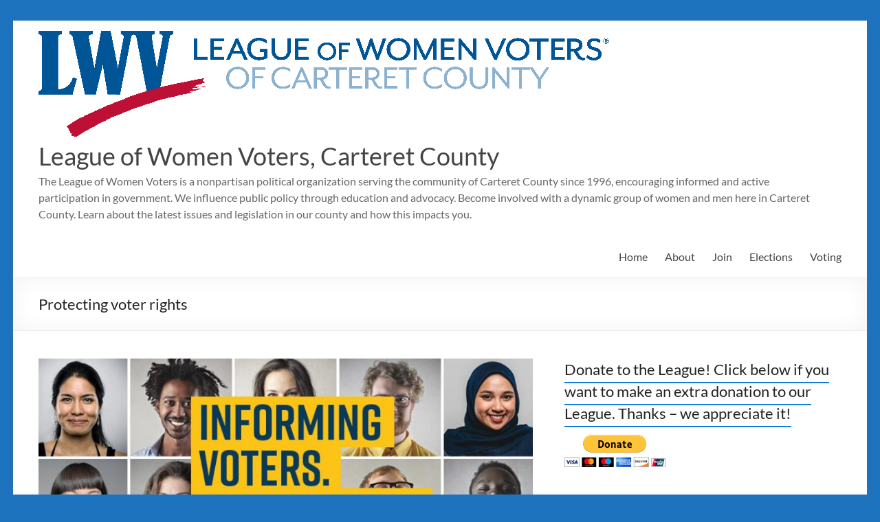

--- FILE ---
content_type: text/html; charset=UTF-8
request_url: http://lwvcarteretcounty.org/2021/02/07/protecting-voter-rights/
body_size: 14488
content:
<!DOCTYPE html>
<!--[if IE 7]>
<html class="ie ie7" lang="en-US">
<![endif]-->
<!--[if IE 8]>
<html class="ie ie8" lang="en-US">
<![endif]-->
<!--[if !(IE 7) & !(IE 8)]><!-->
<html lang="en-US">
<!--<![endif]-->
<head>
	<meta charset="UTF-8" />
	<meta name="viewport" content="width=device-width, initial-scale=1">
	<link rel="profile" href="http://gmpg.org/xfn/11" />
	<title>Protecting voter rights &#8211; League of Women Voters, Carteret County</title>
<meta name='robots' content='max-image-preview:large' />
<link rel="alternate" type="application/rss+xml" title="League of Women Voters, Carteret County &raquo; Feed" href="http://lwvcarteretcounty.org/feed/" />
<link rel="alternate" type="application/rss+xml" title="League of Women Voters, Carteret County &raquo; Comments Feed" href="http://lwvcarteretcounty.org/comments/feed/" />
<link rel="alternate" type="application/rss+xml" title="League of Women Voters, Carteret County &raquo; Protecting voter rights Comments Feed" href="http://lwvcarteretcounty.org/2021/02/07/protecting-voter-rights/feed/" />
<link rel="alternate" title="oEmbed (JSON)" type="application/json+oembed" href="http://lwvcarteretcounty.org/wp-json/oembed/1.0/embed?url=http%3A%2F%2Flwvcarteretcounty.org%2F2021%2F02%2F07%2Fprotecting-voter-rights%2F" />
<link rel="alternate" title="oEmbed (XML)" type="text/xml+oembed" href="http://lwvcarteretcounty.org/wp-json/oembed/1.0/embed?url=http%3A%2F%2Flwvcarteretcounty.org%2F2021%2F02%2F07%2Fprotecting-voter-rights%2F&#038;format=xml" />
<style id='wp-img-auto-sizes-contain-inline-css' type='text/css'>
img:is([sizes=auto i],[sizes^="auto," i]){contain-intrinsic-size:3000px 1500px}
/*# sourceURL=wp-img-auto-sizes-contain-inline-css */
</style>
<style id='wp-emoji-styles-inline-css' type='text/css'>

	img.wp-smiley, img.emoji {
		display: inline !important;
		border: none !important;
		box-shadow: none !important;
		height: 1em !important;
		width: 1em !important;
		margin: 0 0.07em !important;
		vertical-align: -0.1em !important;
		background: none !important;
		padding: 0 !important;
	}
/*# sourceURL=wp-emoji-styles-inline-css */
</style>
<style id='wp-block-library-inline-css' type='text/css'>
:root{--wp-block-synced-color:#7a00df;--wp-block-synced-color--rgb:122,0,223;--wp-bound-block-color:var(--wp-block-synced-color);--wp-editor-canvas-background:#ddd;--wp-admin-theme-color:#007cba;--wp-admin-theme-color--rgb:0,124,186;--wp-admin-theme-color-darker-10:#006ba1;--wp-admin-theme-color-darker-10--rgb:0,107,160.5;--wp-admin-theme-color-darker-20:#005a87;--wp-admin-theme-color-darker-20--rgb:0,90,135;--wp-admin-border-width-focus:2px}@media (min-resolution:192dpi){:root{--wp-admin-border-width-focus:1.5px}}.wp-element-button{cursor:pointer}:root .has-very-light-gray-background-color{background-color:#eee}:root .has-very-dark-gray-background-color{background-color:#313131}:root .has-very-light-gray-color{color:#eee}:root .has-very-dark-gray-color{color:#313131}:root .has-vivid-green-cyan-to-vivid-cyan-blue-gradient-background{background:linear-gradient(135deg,#00d084,#0693e3)}:root .has-purple-crush-gradient-background{background:linear-gradient(135deg,#34e2e4,#4721fb 50%,#ab1dfe)}:root .has-hazy-dawn-gradient-background{background:linear-gradient(135deg,#faaca8,#dad0ec)}:root .has-subdued-olive-gradient-background{background:linear-gradient(135deg,#fafae1,#67a671)}:root .has-atomic-cream-gradient-background{background:linear-gradient(135deg,#fdd79a,#004a59)}:root .has-nightshade-gradient-background{background:linear-gradient(135deg,#330968,#31cdcf)}:root .has-midnight-gradient-background{background:linear-gradient(135deg,#020381,#2874fc)}:root{--wp--preset--font-size--normal:16px;--wp--preset--font-size--huge:42px}.has-regular-font-size{font-size:1em}.has-larger-font-size{font-size:2.625em}.has-normal-font-size{font-size:var(--wp--preset--font-size--normal)}.has-huge-font-size{font-size:var(--wp--preset--font-size--huge)}.has-text-align-center{text-align:center}.has-text-align-left{text-align:left}.has-text-align-right{text-align:right}.has-fit-text{white-space:nowrap!important}#end-resizable-editor-section{display:none}.aligncenter{clear:both}.items-justified-left{justify-content:flex-start}.items-justified-center{justify-content:center}.items-justified-right{justify-content:flex-end}.items-justified-space-between{justify-content:space-between}.screen-reader-text{border:0;clip-path:inset(50%);height:1px;margin:-1px;overflow:hidden;padding:0;position:absolute;width:1px;word-wrap:normal!important}.screen-reader-text:focus{background-color:#ddd;clip-path:none;color:#444;display:block;font-size:1em;height:auto;left:5px;line-height:normal;padding:15px 23px 14px;text-decoration:none;top:5px;width:auto;z-index:100000}html :where(.has-border-color){border-style:solid}html :where([style*=border-top-color]){border-top-style:solid}html :where([style*=border-right-color]){border-right-style:solid}html :where([style*=border-bottom-color]){border-bottom-style:solid}html :where([style*=border-left-color]){border-left-style:solid}html :where([style*=border-width]){border-style:solid}html :where([style*=border-top-width]){border-top-style:solid}html :where([style*=border-right-width]){border-right-style:solid}html :where([style*=border-bottom-width]){border-bottom-style:solid}html :where([style*=border-left-width]){border-left-style:solid}html :where(img[class*=wp-image-]){height:auto;max-width:100%}:where(figure){margin:0 0 1em}html :where(.is-position-sticky){--wp-admin--admin-bar--position-offset:var(--wp-admin--admin-bar--height,0px)}@media screen and (max-width:600px){html :where(.is-position-sticky){--wp-admin--admin-bar--position-offset:0px}}

/*# sourceURL=wp-block-library-inline-css */
</style><style id='wp-block-heading-inline-css' type='text/css'>
h1:where(.wp-block-heading).has-background,h2:where(.wp-block-heading).has-background,h3:where(.wp-block-heading).has-background,h4:where(.wp-block-heading).has-background,h5:where(.wp-block-heading).has-background,h6:where(.wp-block-heading).has-background{padding:1.25em 2.375em}h1.has-text-align-left[style*=writing-mode]:where([style*=vertical-lr]),h1.has-text-align-right[style*=writing-mode]:where([style*=vertical-rl]),h2.has-text-align-left[style*=writing-mode]:where([style*=vertical-lr]),h2.has-text-align-right[style*=writing-mode]:where([style*=vertical-rl]),h3.has-text-align-left[style*=writing-mode]:where([style*=vertical-lr]),h3.has-text-align-right[style*=writing-mode]:where([style*=vertical-rl]),h4.has-text-align-left[style*=writing-mode]:where([style*=vertical-lr]),h4.has-text-align-right[style*=writing-mode]:where([style*=vertical-rl]),h5.has-text-align-left[style*=writing-mode]:where([style*=vertical-lr]),h5.has-text-align-right[style*=writing-mode]:where([style*=vertical-rl]),h6.has-text-align-left[style*=writing-mode]:where([style*=vertical-lr]),h6.has-text-align-right[style*=writing-mode]:where([style*=vertical-rl]){rotate:180deg}
/*# sourceURL=http://lwvcarteretcounty.org/wp-includes/blocks/heading/style.min.css */
</style>
<style id='wp-block-image-inline-css' type='text/css'>
.wp-block-image>a,.wp-block-image>figure>a{display:inline-block}.wp-block-image img{box-sizing:border-box;height:auto;max-width:100%;vertical-align:bottom}@media not (prefers-reduced-motion){.wp-block-image img.hide{visibility:hidden}.wp-block-image img.show{animation:show-content-image .4s}}.wp-block-image[style*=border-radius] img,.wp-block-image[style*=border-radius]>a{border-radius:inherit}.wp-block-image.has-custom-border img{box-sizing:border-box}.wp-block-image.aligncenter{text-align:center}.wp-block-image.alignfull>a,.wp-block-image.alignwide>a{width:100%}.wp-block-image.alignfull img,.wp-block-image.alignwide img{height:auto;width:100%}.wp-block-image .aligncenter,.wp-block-image .alignleft,.wp-block-image .alignright,.wp-block-image.aligncenter,.wp-block-image.alignleft,.wp-block-image.alignright{display:table}.wp-block-image .aligncenter>figcaption,.wp-block-image .alignleft>figcaption,.wp-block-image .alignright>figcaption,.wp-block-image.aligncenter>figcaption,.wp-block-image.alignleft>figcaption,.wp-block-image.alignright>figcaption{caption-side:bottom;display:table-caption}.wp-block-image .alignleft{float:left;margin:.5em 1em .5em 0}.wp-block-image .alignright{float:right;margin:.5em 0 .5em 1em}.wp-block-image .aligncenter{margin-left:auto;margin-right:auto}.wp-block-image :where(figcaption){margin-bottom:1em;margin-top:.5em}.wp-block-image.is-style-circle-mask img{border-radius:9999px}@supports ((-webkit-mask-image:none) or (mask-image:none)) or (-webkit-mask-image:none){.wp-block-image.is-style-circle-mask img{border-radius:0;-webkit-mask-image:url('data:image/svg+xml;utf8,<svg viewBox="0 0 100 100" xmlns="http://www.w3.org/2000/svg"><circle cx="50" cy="50" r="50"/></svg>');mask-image:url('data:image/svg+xml;utf8,<svg viewBox="0 0 100 100" xmlns="http://www.w3.org/2000/svg"><circle cx="50" cy="50" r="50"/></svg>');mask-mode:alpha;-webkit-mask-position:center;mask-position:center;-webkit-mask-repeat:no-repeat;mask-repeat:no-repeat;-webkit-mask-size:contain;mask-size:contain}}:root :where(.wp-block-image.is-style-rounded img,.wp-block-image .is-style-rounded img){border-radius:9999px}.wp-block-image figure{margin:0}.wp-lightbox-container{display:flex;flex-direction:column;position:relative}.wp-lightbox-container img{cursor:zoom-in}.wp-lightbox-container img:hover+button{opacity:1}.wp-lightbox-container button{align-items:center;backdrop-filter:blur(16px) saturate(180%);background-color:#5a5a5a40;border:none;border-radius:4px;cursor:zoom-in;display:flex;height:20px;justify-content:center;opacity:0;padding:0;position:absolute;right:16px;text-align:center;top:16px;width:20px;z-index:100}@media not (prefers-reduced-motion){.wp-lightbox-container button{transition:opacity .2s ease}}.wp-lightbox-container button:focus-visible{outline:3px auto #5a5a5a40;outline:3px auto -webkit-focus-ring-color;outline-offset:3px}.wp-lightbox-container button:hover{cursor:pointer;opacity:1}.wp-lightbox-container button:focus{opacity:1}.wp-lightbox-container button:focus,.wp-lightbox-container button:hover,.wp-lightbox-container button:not(:hover):not(:active):not(.has-background){background-color:#5a5a5a40;border:none}.wp-lightbox-overlay{box-sizing:border-box;cursor:zoom-out;height:100vh;left:0;overflow:hidden;position:fixed;top:0;visibility:hidden;width:100%;z-index:100000}.wp-lightbox-overlay .close-button{align-items:center;cursor:pointer;display:flex;justify-content:center;min-height:40px;min-width:40px;padding:0;position:absolute;right:calc(env(safe-area-inset-right) + 16px);top:calc(env(safe-area-inset-top) + 16px);z-index:5000000}.wp-lightbox-overlay .close-button:focus,.wp-lightbox-overlay .close-button:hover,.wp-lightbox-overlay .close-button:not(:hover):not(:active):not(.has-background){background:none;border:none}.wp-lightbox-overlay .lightbox-image-container{height:var(--wp--lightbox-container-height);left:50%;overflow:hidden;position:absolute;top:50%;transform:translate(-50%,-50%);transform-origin:top left;width:var(--wp--lightbox-container-width);z-index:9999999999}.wp-lightbox-overlay .wp-block-image{align-items:center;box-sizing:border-box;display:flex;height:100%;justify-content:center;margin:0;position:relative;transform-origin:0 0;width:100%;z-index:3000000}.wp-lightbox-overlay .wp-block-image img{height:var(--wp--lightbox-image-height);min-height:var(--wp--lightbox-image-height);min-width:var(--wp--lightbox-image-width);width:var(--wp--lightbox-image-width)}.wp-lightbox-overlay .wp-block-image figcaption{display:none}.wp-lightbox-overlay button{background:none;border:none}.wp-lightbox-overlay .scrim{background-color:#fff;height:100%;opacity:.9;position:absolute;width:100%;z-index:2000000}.wp-lightbox-overlay.active{visibility:visible}@media not (prefers-reduced-motion){.wp-lightbox-overlay.active{animation:turn-on-visibility .25s both}.wp-lightbox-overlay.active img{animation:turn-on-visibility .35s both}.wp-lightbox-overlay.show-closing-animation:not(.active){animation:turn-off-visibility .35s both}.wp-lightbox-overlay.show-closing-animation:not(.active) img{animation:turn-off-visibility .25s both}.wp-lightbox-overlay.zoom.active{animation:none;opacity:1;visibility:visible}.wp-lightbox-overlay.zoom.active .lightbox-image-container{animation:lightbox-zoom-in .4s}.wp-lightbox-overlay.zoom.active .lightbox-image-container img{animation:none}.wp-lightbox-overlay.zoom.active .scrim{animation:turn-on-visibility .4s forwards}.wp-lightbox-overlay.zoom.show-closing-animation:not(.active){animation:none}.wp-lightbox-overlay.zoom.show-closing-animation:not(.active) .lightbox-image-container{animation:lightbox-zoom-out .4s}.wp-lightbox-overlay.zoom.show-closing-animation:not(.active) .lightbox-image-container img{animation:none}.wp-lightbox-overlay.zoom.show-closing-animation:not(.active) .scrim{animation:turn-off-visibility .4s forwards}}@keyframes show-content-image{0%{visibility:hidden}99%{visibility:hidden}to{visibility:visible}}@keyframes turn-on-visibility{0%{opacity:0}to{opacity:1}}@keyframes turn-off-visibility{0%{opacity:1;visibility:visible}99%{opacity:0;visibility:visible}to{opacity:0;visibility:hidden}}@keyframes lightbox-zoom-in{0%{transform:translate(calc((-100vw + var(--wp--lightbox-scrollbar-width))/2 + var(--wp--lightbox-initial-left-position)),calc(-50vh + var(--wp--lightbox-initial-top-position))) scale(var(--wp--lightbox-scale))}to{transform:translate(-50%,-50%) scale(1)}}@keyframes lightbox-zoom-out{0%{transform:translate(-50%,-50%) scale(1);visibility:visible}99%{visibility:visible}to{transform:translate(calc((-100vw + var(--wp--lightbox-scrollbar-width))/2 + var(--wp--lightbox-initial-left-position)),calc(-50vh + var(--wp--lightbox-initial-top-position))) scale(var(--wp--lightbox-scale));visibility:hidden}}
/*# sourceURL=http://lwvcarteretcounty.org/wp-includes/blocks/image/style.min.css */
</style>
<style id='wp-block-image-theme-inline-css' type='text/css'>
:root :where(.wp-block-image figcaption){color:#555;font-size:13px;text-align:center}.is-dark-theme :root :where(.wp-block-image figcaption){color:#ffffffa6}.wp-block-image{margin:0 0 1em}
/*# sourceURL=http://lwvcarteretcounty.org/wp-includes/blocks/image/theme.min.css */
</style>
<style id='wp-block-list-inline-css' type='text/css'>
ol,ul{box-sizing:border-box}:root :where(.wp-block-list.has-background){padding:1.25em 2.375em}
/*# sourceURL=http://lwvcarteretcounty.org/wp-includes/blocks/list/style.min.css */
</style>
<style id='wp-block-paragraph-inline-css' type='text/css'>
.is-small-text{font-size:.875em}.is-regular-text{font-size:1em}.is-large-text{font-size:2.25em}.is-larger-text{font-size:3em}.has-drop-cap:not(:focus):first-letter{float:left;font-size:8.4em;font-style:normal;font-weight:100;line-height:.68;margin:.05em .1em 0 0;text-transform:uppercase}body.rtl .has-drop-cap:not(:focus):first-letter{float:none;margin-left:.1em}p.has-drop-cap.has-background{overflow:hidden}:root :where(p.has-background){padding:1.25em 2.375em}:where(p.has-text-color:not(.has-link-color)) a{color:inherit}p.has-text-align-left[style*="writing-mode:vertical-lr"],p.has-text-align-right[style*="writing-mode:vertical-rl"]{rotate:180deg}
/*# sourceURL=http://lwvcarteretcounty.org/wp-includes/blocks/paragraph/style.min.css */
</style>
<style id='global-styles-inline-css' type='text/css'>
:root{--wp--preset--aspect-ratio--square: 1;--wp--preset--aspect-ratio--4-3: 4/3;--wp--preset--aspect-ratio--3-4: 3/4;--wp--preset--aspect-ratio--3-2: 3/2;--wp--preset--aspect-ratio--2-3: 2/3;--wp--preset--aspect-ratio--16-9: 16/9;--wp--preset--aspect-ratio--9-16: 9/16;--wp--preset--color--black: #000000;--wp--preset--color--cyan-bluish-gray: #abb8c3;--wp--preset--color--white: #ffffff;--wp--preset--color--pale-pink: #f78da7;--wp--preset--color--vivid-red: #cf2e2e;--wp--preset--color--luminous-vivid-orange: #ff6900;--wp--preset--color--luminous-vivid-amber: #fcb900;--wp--preset--color--light-green-cyan: #7bdcb5;--wp--preset--color--vivid-green-cyan: #00d084;--wp--preset--color--pale-cyan-blue: #8ed1fc;--wp--preset--color--vivid-cyan-blue: #0693e3;--wp--preset--color--vivid-purple: #9b51e0;--wp--preset--gradient--vivid-cyan-blue-to-vivid-purple: linear-gradient(135deg,rgb(6,147,227) 0%,rgb(155,81,224) 100%);--wp--preset--gradient--light-green-cyan-to-vivid-green-cyan: linear-gradient(135deg,rgb(122,220,180) 0%,rgb(0,208,130) 100%);--wp--preset--gradient--luminous-vivid-amber-to-luminous-vivid-orange: linear-gradient(135deg,rgb(252,185,0) 0%,rgb(255,105,0) 100%);--wp--preset--gradient--luminous-vivid-orange-to-vivid-red: linear-gradient(135deg,rgb(255,105,0) 0%,rgb(207,46,46) 100%);--wp--preset--gradient--very-light-gray-to-cyan-bluish-gray: linear-gradient(135deg,rgb(238,238,238) 0%,rgb(169,184,195) 100%);--wp--preset--gradient--cool-to-warm-spectrum: linear-gradient(135deg,rgb(74,234,220) 0%,rgb(151,120,209) 20%,rgb(207,42,186) 40%,rgb(238,44,130) 60%,rgb(251,105,98) 80%,rgb(254,248,76) 100%);--wp--preset--gradient--blush-light-purple: linear-gradient(135deg,rgb(255,206,236) 0%,rgb(152,150,240) 100%);--wp--preset--gradient--blush-bordeaux: linear-gradient(135deg,rgb(254,205,165) 0%,rgb(254,45,45) 50%,rgb(107,0,62) 100%);--wp--preset--gradient--luminous-dusk: linear-gradient(135deg,rgb(255,203,112) 0%,rgb(199,81,192) 50%,rgb(65,88,208) 100%);--wp--preset--gradient--pale-ocean: linear-gradient(135deg,rgb(255,245,203) 0%,rgb(182,227,212) 50%,rgb(51,167,181) 100%);--wp--preset--gradient--electric-grass: linear-gradient(135deg,rgb(202,248,128) 0%,rgb(113,206,126) 100%);--wp--preset--gradient--midnight: linear-gradient(135deg,rgb(2,3,129) 0%,rgb(40,116,252) 100%);--wp--preset--font-size--small: 13px;--wp--preset--font-size--medium: 20px;--wp--preset--font-size--large: 36px;--wp--preset--font-size--x-large: 42px;--wp--preset--spacing--20: 0.44rem;--wp--preset--spacing--30: 0.67rem;--wp--preset--spacing--40: 1rem;--wp--preset--spacing--50: 1.5rem;--wp--preset--spacing--60: 2.25rem;--wp--preset--spacing--70: 3.38rem;--wp--preset--spacing--80: 5.06rem;--wp--preset--shadow--natural: 6px 6px 9px rgba(0, 0, 0, 0.2);--wp--preset--shadow--deep: 12px 12px 50px rgba(0, 0, 0, 0.4);--wp--preset--shadow--sharp: 6px 6px 0px rgba(0, 0, 0, 0.2);--wp--preset--shadow--outlined: 6px 6px 0px -3px rgb(255, 255, 255), 6px 6px rgb(0, 0, 0);--wp--preset--shadow--crisp: 6px 6px 0px rgb(0, 0, 0);}:root { --wp--style--global--content-size: 760px;--wp--style--global--wide-size: 1160px; }:where(body) { margin: 0; }.wp-site-blocks > .alignleft { float: left; margin-right: 2em; }.wp-site-blocks > .alignright { float: right; margin-left: 2em; }.wp-site-blocks > .aligncenter { justify-content: center; margin-left: auto; margin-right: auto; }:where(.wp-site-blocks) > * { margin-block-start: 24px; margin-block-end: 0; }:where(.wp-site-blocks) > :first-child { margin-block-start: 0; }:where(.wp-site-blocks) > :last-child { margin-block-end: 0; }:root { --wp--style--block-gap: 24px; }:root :where(.is-layout-flow) > :first-child{margin-block-start: 0;}:root :where(.is-layout-flow) > :last-child{margin-block-end: 0;}:root :where(.is-layout-flow) > *{margin-block-start: 24px;margin-block-end: 0;}:root :where(.is-layout-constrained) > :first-child{margin-block-start: 0;}:root :where(.is-layout-constrained) > :last-child{margin-block-end: 0;}:root :where(.is-layout-constrained) > *{margin-block-start: 24px;margin-block-end: 0;}:root :where(.is-layout-flex){gap: 24px;}:root :where(.is-layout-grid){gap: 24px;}.is-layout-flow > .alignleft{float: left;margin-inline-start: 0;margin-inline-end: 2em;}.is-layout-flow > .alignright{float: right;margin-inline-start: 2em;margin-inline-end: 0;}.is-layout-flow > .aligncenter{margin-left: auto !important;margin-right: auto !important;}.is-layout-constrained > .alignleft{float: left;margin-inline-start: 0;margin-inline-end: 2em;}.is-layout-constrained > .alignright{float: right;margin-inline-start: 2em;margin-inline-end: 0;}.is-layout-constrained > .aligncenter{margin-left: auto !important;margin-right: auto !important;}.is-layout-constrained > :where(:not(.alignleft):not(.alignright):not(.alignfull)){max-width: var(--wp--style--global--content-size);margin-left: auto !important;margin-right: auto !important;}.is-layout-constrained > .alignwide{max-width: var(--wp--style--global--wide-size);}body .is-layout-flex{display: flex;}.is-layout-flex{flex-wrap: wrap;align-items: center;}.is-layout-flex > :is(*, div){margin: 0;}body .is-layout-grid{display: grid;}.is-layout-grid > :is(*, div){margin: 0;}body{padding-top: 0px;padding-right: 0px;padding-bottom: 0px;padding-left: 0px;}a:where(:not(.wp-element-button)){text-decoration: underline;}:root :where(.wp-element-button, .wp-block-button__link){background-color: #32373c;border-width: 0;color: #fff;font-family: inherit;font-size: inherit;font-style: inherit;font-weight: inherit;letter-spacing: inherit;line-height: inherit;padding-top: calc(0.667em + 2px);padding-right: calc(1.333em + 2px);padding-bottom: calc(0.667em + 2px);padding-left: calc(1.333em + 2px);text-decoration: none;text-transform: inherit;}.has-black-color{color: var(--wp--preset--color--black) !important;}.has-cyan-bluish-gray-color{color: var(--wp--preset--color--cyan-bluish-gray) !important;}.has-white-color{color: var(--wp--preset--color--white) !important;}.has-pale-pink-color{color: var(--wp--preset--color--pale-pink) !important;}.has-vivid-red-color{color: var(--wp--preset--color--vivid-red) !important;}.has-luminous-vivid-orange-color{color: var(--wp--preset--color--luminous-vivid-orange) !important;}.has-luminous-vivid-amber-color{color: var(--wp--preset--color--luminous-vivid-amber) !important;}.has-light-green-cyan-color{color: var(--wp--preset--color--light-green-cyan) !important;}.has-vivid-green-cyan-color{color: var(--wp--preset--color--vivid-green-cyan) !important;}.has-pale-cyan-blue-color{color: var(--wp--preset--color--pale-cyan-blue) !important;}.has-vivid-cyan-blue-color{color: var(--wp--preset--color--vivid-cyan-blue) !important;}.has-vivid-purple-color{color: var(--wp--preset--color--vivid-purple) !important;}.has-black-background-color{background-color: var(--wp--preset--color--black) !important;}.has-cyan-bluish-gray-background-color{background-color: var(--wp--preset--color--cyan-bluish-gray) !important;}.has-white-background-color{background-color: var(--wp--preset--color--white) !important;}.has-pale-pink-background-color{background-color: var(--wp--preset--color--pale-pink) !important;}.has-vivid-red-background-color{background-color: var(--wp--preset--color--vivid-red) !important;}.has-luminous-vivid-orange-background-color{background-color: var(--wp--preset--color--luminous-vivid-orange) !important;}.has-luminous-vivid-amber-background-color{background-color: var(--wp--preset--color--luminous-vivid-amber) !important;}.has-light-green-cyan-background-color{background-color: var(--wp--preset--color--light-green-cyan) !important;}.has-vivid-green-cyan-background-color{background-color: var(--wp--preset--color--vivid-green-cyan) !important;}.has-pale-cyan-blue-background-color{background-color: var(--wp--preset--color--pale-cyan-blue) !important;}.has-vivid-cyan-blue-background-color{background-color: var(--wp--preset--color--vivid-cyan-blue) !important;}.has-vivid-purple-background-color{background-color: var(--wp--preset--color--vivid-purple) !important;}.has-black-border-color{border-color: var(--wp--preset--color--black) !important;}.has-cyan-bluish-gray-border-color{border-color: var(--wp--preset--color--cyan-bluish-gray) !important;}.has-white-border-color{border-color: var(--wp--preset--color--white) !important;}.has-pale-pink-border-color{border-color: var(--wp--preset--color--pale-pink) !important;}.has-vivid-red-border-color{border-color: var(--wp--preset--color--vivid-red) !important;}.has-luminous-vivid-orange-border-color{border-color: var(--wp--preset--color--luminous-vivid-orange) !important;}.has-luminous-vivid-amber-border-color{border-color: var(--wp--preset--color--luminous-vivid-amber) !important;}.has-light-green-cyan-border-color{border-color: var(--wp--preset--color--light-green-cyan) !important;}.has-vivid-green-cyan-border-color{border-color: var(--wp--preset--color--vivid-green-cyan) !important;}.has-pale-cyan-blue-border-color{border-color: var(--wp--preset--color--pale-cyan-blue) !important;}.has-vivid-cyan-blue-border-color{border-color: var(--wp--preset--color--vivid-cyan-blue) !important;}.has-vivid-purple-border-color{border-color: var(--wp--preset--color--vivid-purple) !important;}.has-vivid-cyan-blue-to-vivid-purple-gradient-background{background: var(--wp--preset--gradient--vivid-cyan-blue-to-vivid-purple) !important;}.has-light-green-cyan-to-vivid-green-cyan-gradient-background{background: var(--wp--preset--gradient--light-green-cyan-to-vivid-green-cyan) !important;}.has-luminous-vivid-amber-to-luminous-vivid-orange-gradient-background{background: var(--wp--preset--gradient--luminous-vivid-amber-to-luminous-vivid-orange) !important;}.has-luminous-vivid-orange-to-vivid-red-gradient-background{background: var(--wp--preset--gradient--luminous-vivid-orange-to-vivid-red) !important;}.has-very-light-gray-to-cyan-bluish-gray-gradient-background{background: var(--wp--preset--gradient--very-light-gray-to-cyan-bluish-gray) !important;}.has-cool-to-warm-spectrum-gradient-background{background: var(--wp--preset--gradient--cool-to-warm-spectrum) !important;}.has-blush-light-purple-gradient-background{background: var(--wp--preset--gradient--blush-light-purple) !important;}.has-blush-bordeaux-gradient-background{background: var(--wp--preset--gradient--blush-bordeaux) !important;}.has-luminous-dusk-gradient-background{background: var(--wp--preset--gradient--luminous-dusk) !important;}.has-pale-ocean-gradient-background{background: var(--wp--preset--gradient--pale-ocean) !important;}.has-electric-grass-gradient-background{background: var(--wp--preset--gradient--electric-grass) !important;}.has-midnight-gradient-background{background: var(--wp--preset--gradient--midnight) !important;}.has-small-font-size{font-size: var(--wp--preset--font-size--small) !important;}.has-medium-font-size{font-size: var(--wp--preset--font-size--medium) !important;}.has-large-font-size{font-size: var(--wp--preset--font-size--large) !important;}.has-x-large-font-size{font-size: var(--wp--preset--font-size--x-large) !important;}
/*# sourceURL=global-styles-inline-css */
</style>

<link rel='stylesheet' id='font-awesome-4-css' href='http://lwvcarteretcounty.org/wp-content/themes/spacious/font-awesome/library/font-awesome/css/v4-shims.min.css?ver=4.7.0' type='text/css' media='all' />
<link rel='stylesheet' id='font-awesome-all-css' href='http://lwvcarteretcounty.org/wp-content/themes/spacious/font-awesome/library/font-awesome/css/all.min.css?ver=6.7.2' type='text/css' media='all' />
<link rel='stylesheet' id='font-awesome-solid-css' href='http://lwvcarteretcounty.org/wp-content/themes/spacious/font-awesome/library/font-awesome/css/solid.min.css?ver=6.7.2' type='text/css' media='all' />
<link rel='stylesheet' id='font-awesome-regular-css' href='http://lwvcarteretcounty.org/wp-content/themes/spacious/font-awesome/library/font-awesome/css/regular.min.css?ver=6.7.2' type='text/css' media='all' />
<link rel='stylesheet' id='font-awesome-brands-css' href='http://lwvcarteretcounty.org/wp-content/themes/spacious/font-awesome/library/font-awesome/css/brands.min.css?ver=6.7.2' type='text/css' media='all' />
<link rel='stylesheet' id='spacious_style-css' href='http://lwvcarteretcounty.org/wp-content/themes/spacious/style.css?ver=6.9' type='text/css' media='all' />
<style id='spacious_style-inline-css' type='text/css'>
.previous a:hover, .next a:hover, a, #site-title a:hover, .main-navigation ul li.current_page_item a, .main-navigation ul li:hover > a, .main-navigation ul li ul li a:hover, .main-navigation ul li ul li:hover > a, .main-navigation ul li.current-menu-item ul li a:hover, .main-navigation ul li:hover > .sub-toggle, .main-navigation a:hover, .main-navigation ul li.current-menu-item a, .main-navigation ul li.current_page_ancestor a, .main-navigation ul li.current-menu-ancestor a, .main-navigation ul li.current_page_item a, .main-navigation ul li:hover > a, .small-menu a:hover, .small-menu ul li.current-menu-item a, .small-menu ul li.current_page_ancestor a, .small-menu ul li.current-menu-ancestor a, .small-menu ul li.current_page_item a, .small-menu ul li:hover > a, .breadcrumb a:hover, .tg-one-half .widget-title a:hover, .tg-one-third .widget-title a:hover, .tg-one-fourth .widget-title a:hover, .pagination a span:hover, #content .comments-area a.comment-permalink:hover, .comments-area .comment-author-link a:hover, .comment .comment-reply-link:hover, .nav-previous a:hover, .nav-next a:hover, #wp-calendar #today, .footer-widgets-area a:hover, .footer-socket-wrapper .copyright a:hover, .read-more, .more-link, .post .entry-title a:hover, .page .entry-title a:hover, .post .entry-meta a:hover, .type-page .entry-meta a:hover, .single #content .tags a:hover, .widget_testimonial .testimonial-icon:before, .header-action .search-wrapper:hover .fa{color:#117bd8;}.spacious-button, input[type="reset"], input[type="button"], input[type="submit"], button, #featured-slider .slider-read-more-button, #controllers a:hover, #controllers a.active, .pagination span ,.site-header .menu-toggle:hover, .call-to-action-button, .comments-area .comment-author-link span, a#back-top:before, .post .entry-meta .read-more-link, a#scroll-up, .search-form span, .main-navigation .tg-header-button-wrap.button-one a{background-color:#117bd8;}.main-small-navigation li:hover, .main-small-navigation ul > .current_page_item, .main-small-navigation ul > .current-menu-item, .spacious-woocommerce-cart-views .cart-value{background:#117bd8;}.main-navigation ul li ul, .widget_testimonial .testimonial-post{border-top-color:#117bd8;}blockquote, .call-to-action-content-wrapper{border-left-color:#117bd8;}.site-header .menu-toggle:hover.entry-meta a.read-more:hover,#featured-slider .slider-read-more-button:hover,.call-to-action-button:hover,.entry-meta .read-more-link:hover,.spacious-button:hover, input[type="reset"]:hover, input[type="button"]:hover, input[type="submit"]:hover, button:hover{background:#0049a6;}.pagination a span:hover, .main-navigation .tg-header-button-wrap.button-one a{border-color:#117bd8;}.widget-title span{border-bottom-color:#117bd8;}.widget_service_block a.more-link:hover, .widget_featured_single_post a.read-more:hover,#secondary a:hover,logged-in-as:hover  a,.single-page p a:hover{color:#0049a6;}.main-navigation .tg-header-button-wrap.button-one a:hover{background-color:#0049a6;}
/*# sourceURL=spacious_style-inline-css */
</style>
<link rel='stylesheet' id='spacious-genericons-css' href='http://lwvcarteretcounty.org/wp-content/themes/spacious/genericons/genericons.css?ver=3.3.1' type='text/css' media='all' />
<link rel='stylesheet' id='spacious-font-awesome-css' href='http://lwvcarteretcounty.org/wp-content/themes/spacious/font-awesome/css/font-awesome.min.css?ver=4.7.1' type='text/css' media='all' />
<script type="text/javascript" src="http://lwvcarteretcounty.org/wp-includes/js/jquery/jquery.min.js?ver=3.7.1" id="jquery-core-js"></script>
<script type="text/javascript" src="http://lwvcarteretcounty.org/wp-includes/js/jquery/jquery-migrate.min.js?ver=3.4.1" id="jquery-migrate-js"></script>
<script type="text/javascript" src="http://lwvcarteretcounty.org/wp-content/themes/spacious/js/spacious-custom.js?ver=6.9" id="spacious-custom-js"></script>
<link rel="https://api.w.org/" href="http://lwvcarteretcounty.org/wp-json/" /><link rel="alternate" title="JSON" type="application/json" href="http://lwvcarteretcounty.org/wp-json/wp/v2/posts/45" /><link rel="EditURI" type="application/rsd+xml" title="RSD" href="http://lwvcarteretcounty.org/xmlrpc.php?rsd" />
<meta name="generator" content="WordPress 6.9" />
<link rel="canonical" href="http://lwvcarteretcounty.org/2021/02/07/protecting-voter-rights/" />
<link rel='shortlink' href='http://lwvcarteretcounty.org/?p=45' />
<link rel="pingback" href="http://lwvcarteretcounty.org/xmlrpc.php"><style type="text/css" id="custom-background-css">
body.custom-background { background-color: #1e73be; }
</style>
			<style type="text/css"> blockquote { border-left: 3px solid #117bd8; }
			.spacious-button, input[type="reset"], input[type="button"], input[type="submit"], button { background-color: #117bd8; }
			.previous a:hover, .next a:hover { 	color: #117bd8; }
			a { color: #117bd8; }
			#site-title a:hover { color: #117bd8; }
			.main-navigation ul li.current_page_item a, .main-navigation ul li:hover > a { color: #117bd8; }
			.main-navigation ul li ul { border-top: 1px solid #117bd8; }
			.main-navigation ul li ul li a:hover, .main-navigation ul li ul li:hover > a, .main-navigation ul li.current-menu-item ul li a:hover, .main-navigation ul li:hover > .sub-toggle { color: #117bd8; }
			.site-header .menu-toggle:hover.entry-meta a.read-more:hover,#featured-slider .slider-read-more-button:hover,.call-to-action-button:hover,.entry-meta .read-more-link:hover,.spacious-button:hover, input[type="reset"]:hover, input[type="button"]:hover, input[type="submit"]:hover, button:hover { background: #0049a6; }
			.main-small-navigation li:hover { background: #117bd8; }
			.main-small-navigation ul > .current_page_item, .main-small-navigation ul > .current-menu-item { background: #117bd8; }
			.main-navigation a:hover, .main-navigation ul li.current-menu-item a, .main-navigation ul li.current_page_ancestor a, .main-navigation ul li.current-menu-ancestor a, .main-navigation ul li.current_page_item a, .main-navigation ul li:hover > a  { color: #117bd8; }
			.small-menu a:hover, .small-menu ul li.current-menu-item a, .small-menu ul li.current_page_ancestor a, .small-menu ul li.current-menu-ancestor a, .small-menu ul li.current_page_item a, .small-menu ul li:hover > a { color: #117bd8; }
			#featured-slider .slider-read-more-button { background-color: #117bd8; }
			#controllers a:hover, #controllers a.active { background-color: #117bd8; color: #117bd8; }
			.widget_service_block a.more-link:hover, .widget_featured_single_post a.read-more:hover,#secondary a:hover,logged-in-as:hover  a,.single-page p a:hover{ color: #0049a6; }
			.breadcrumb a:hover { color: #117bd8; }
			.tg-one-half .widget-title a:hover, .tg-one-third .widget-title a:hover, .tg-one-fourth .widget-title a:hover { color: #117bd8; }
			.pagination span ,.site-header .menu-toggle:hover{ background-color: #117bd8; }
			.pagination a span:hover { color: #117bd8; border-color: #117bd8; }
			.widget_testimonial .testimonial-post { border-color: #117bd8 #EAEAEA #EAEAEA #EAEAEA; }
			.call-to-action-content-wrapper { border-color: #EAEAEA #EAEAEA #EAEAEA #117bd8; }
			.call-to-action-button { background-color: #117bd8; }
			#content .comments-area a.comment-permalink:hover { color: #117bd8; }
			.comments-area .comment-author-link a:hover { color: #117bd8; }
			.comments-area .comment-author-link span { background-color: #117bd8; }
			.comment .comment-reply-link:hover { color: #117bd8; }
			.nav-previous a:hover, .nav-next a:hover { color: #117bd8; }
			#wp-calendar #today { color: #117bd8; }
			.widget-title span { border-bottom: 2px solid #117bd8; }
			.footer-widgets-area a:hover { color: #117bd8 !important; }
			.footer-socket-wrapper .copyright a:hover { color: #117bd8; }
			a#back-top:before { background-color: #117bd8; }
			.read-more, .more-link { color: #117bd8; }
			.post .entry-title a:hover, .page .entry-title a:hover { color: #117bd8; }
			.post .entry-meta .read-more-link { background-color: #117bd8; }
			.post .entry-meta a:hover, .type-page .entry-meta a:hover { color: #117bd8; }
			.single #content .tags a:hover { color: #117bd8; }
			.widget_testimonial .testimonial-icon:before { color: #117bd8; }
			a#scroll-up { background-color: #117bd8; }
			.search-form span { background-color: #117bd8; }.header-action .search-wrapper:hover .fa{ color: #117bd8} .spacious-woocommerce-cart-views .cart-value { background:#117bd8}.main-navigation .tg-header-button-wrap.button-one a{background-color:#117bd8} .main-navigation .tg-header-button-wrap.button-one a{border-color:#117bd8}.main-navigation .tg-header-button-wrap.button-one a:hover{background-color:#0049a6}.main-navigation .tg-header-button-wrap.button-one a:hover{border-color:#0049a6}</style>
		</head>

<body class="wp-singular post-template-default single single-post postid-45 single-format-standard custom-background wp-custom-logo wp-embed-responsive wp-theme-spacious  narrow-1218">


<div id="page" class="hfeed site">
	<a class="skip-link screen-reader-text" href="#main">Skip to content</a>

	
	
	<header id="masthead" class="site-header clearfix spacious-header-display-one">

		
		
		<div id="header-text-nav-container" class="">

			<div class="inner-wrap" id="spacious-header-display-one">

				<div id="header-text-nav-wrap" class="clearfix">
					<div id="header-left-section">
													<div id="header-logo-image">

								<a href="http://lwvcarteretcounty.org/" class="custom-logo-link" rel="home"><img width="830" height="154" src="http://lwvcarteretcounty.org/wp-content/uploads/2024/06/CClogo.2021.png" class="custom-logo" alt="League of Women Voters, Carteret County" decoding="async" fetchpriority="high" srcset="http://lwvcarteretcounty.org/wp-content/uploads/2024/06/CClogo.2021.png 830w, http://lwvcarteretcounty.org/wp-content/uploads/2024/06/CClogo.2021-300x56.png 300w, http://lwvcarteretcounty.org/wp-content/uploads/2024/06/CClogo.2021-768x142.png 768w" sizes="(max-width: 830px) 100vw, 830px" /></a>
							</div><!-- #header-logo-image -->

							
						<div id="header-text" class="">
															<h3 id="site-title">
									<a href="http://lwvcarteretcounty.org/"
									   title="League of Women Voters, Carteret County"
									   rel="home">League of Women Voters, Carteret County</a>
								</h3>
														<p id="site-description">The League of Women Voters is a nonpartisan political organization serving the community of Carteret County since 1996, encouraging informed and active participation in government. We influence public policy through education and advocacy. Become involved with a dynamic group of women and men here in Carteret County. Learn about the latest issues and legislation in our county and how this impacts you. </p>
							<!-- #site-description -->
						</div><!-- #header-text -->

					</div><!-- #header-left-section -->
					<div id="header-right-section">
						
													<div class="header-action">
															</div>
						
						
		<nav id="site-navigation" class="main-navigation clearfix   " role="navigation">
			<p class="menu-toggle">
				<span class="screen-reader-text">Menu</span>
			</p>
			<div class="menu-primary-container"><ul id="menu-primary" class="menu"><li id="menu-item-27" class="menu-item menu-item-type-custom menu-item-object-custom menu-item-home menu-item-27"><a href="http://lwvcarteretcounty.org">Home</a></li>
<li id="menu-item-23" class="menu-item menu-item-type-post_type menu-item-object-page menu-item-23"><a href="http://lwvcarteretcounty.org/about/">About</a></li>
<li id="menu-item-24" class="menu-item menu-item-type-post_type menu-item-object-page menu-item-24"><a href="http://lwvcarteretcounty.org/join/">Join</a></li>
<li id="menu-item-25" class="menu-item menu-item-type-custom menu-item-object-custom menu-item-25"><a target="_blank" href="http://www.carteretcountync.gov/434/Board-of-Elections">Elections</a></li>
<li id="menu-item-26" class="menu-item menu-item-type-custom menu-item-object-custom menu-item-26"><a target="_blank" href="http://vote411.org">Voting</a></li>
</ul></div>		</nav>

		
					</div><!-- #header-right-section -->

				</div><!-- #header-text-nav-wrap -->
			</div><!-- .inner-wrap -->
					</div><!-- #header-text-nav-container -->

		
						<div class="header-post-title-container clearfix">
					<div class="inner-wrap">
						<div class="post-title-wrapper">
																								<h1 class="header-post-title-class">Protecting voter rights</h1>
																						</div>
											</div>
				</div>
					</header>
			<div id="main" class="clearfix">
		<div class="inner-wrap">

	
	<div id="primary">
		<div id="content" class="clearfix">
			
				
<article id="post-45" class="post-45 post type-post status-publish format-standard hentry category-voter-rights">
		<div class="entry-content clearfix">
		
<figure class="wp-block-image size-large"><img decoding="async" width="817" height="500" src="http://wp.lwvcarteretcounty.org/wp-content/uploads/2021/02/VOTE411-PhotoGrid-ALT.jpeg" alt="Grid picture of voters" class="wp-image-47" srcset="http://lwvcarteretcounty.org/wp-content/uploads/2021/02/VOTE411-PhotoGrid-ALT.jpeg 817w, http://lwvcarteretcounty.org/wp-content/uploads/2021/02/VOTE411-PhotoGrid-ALT-300x184.jpeg 300w, http://lwvcarteretcounty.org/wp-content/uploads/2021/02/VOTE411-PhotoGrid-ALT-768x470.jpeg 768w" sizes="(max-width: 817px) 100vw, 817px" /></figure>



<h2 class="wp-block-heading"><a href="https://my.lwv.org/north-carolina-state/voting-faqs">Click here for Voting Facts</a></h2>



<h3 class="wp-block-heading">&nbsp;Our League Believes in Safe and Fair Elections&nbsp;</h3>



<ul class="wp-block-list"><li>Expanded ability to register new voters when past practices are limited by safer-at-home orders and cancelled public events.</li><li>Expanded options to make a request to receive an absentee-by-mail ballot by fax, email and online application.</li><li>Modifications to the Ballot Container Return process to make submitting the completed ballot safer by removing the witness requirement and allowing contactless drop box delivery.</li><li>Improved in-person voting options through safer polling locations.</li><li>The League is against requiring voters to show a photo ID&nbsp;&nbsp;</li></ul>



<p></p>
<div class="extra-hatom-entry-title"><span class="entry-title">Protecting voter rights</span></div>	</div>

	<footer class="entry-meta-bar clearfix"><div class="entry-meta clearfix">
			<span class="by-author author vcard"><a class="url fn n"
			                                        href="http://lwvcarteretcounty.org/author/joel/">joel</a></span>

			<span class="date"><a href="http://lwvcarteretcounty.org/2021/02/07/protecting-voter-rights/" title="12:00 pm" rel="bookmark"><time class="entry-date published" datetime="2021-02-07T12:00:44-05:00">February 7, 2021</time><time class="updated" datetime="2021-02-07T14:01:25-05:00">February 7, 2021</time></a></span>				<span class="category"><a href="http://lwvcarteretcounty.org/category/voter-rights/" rel="category tag">Voter rights</a></span>
								<span
					class="comments"><a href="http://lwvcarteretcounty.org/2021/02/07/protecting-voter-rights/#respond">No Comments</a></span>
			</div></footer>
	</article>

						<ul class="default-wp-page clearfix">
			<li class="previous"></li>
			<li class="next"><a href="http://lwvcarteretcounty.org/2021/02/07/february-updates/" rel="next">February updates <span class="meta-nav">&rarr;</span></a></li>
		</ul>
	
				
				
				
<div id="comments" class="comments-area">

	
	
	
		<div id="respond" class="comment-respond">
		<h3 id="reply-title" class="comment-reply-title">Leave a Reply <small><a rel="nofollow" id="cancel-comment-reply-link" href="/2021/02/07/protecting-voter-rights/#respond" style="display:none;">Cancel reply</a></small></h3><form action="http://lwvcarteretcounty.org/wp-comments-post.php" method="post" id="commentform" class="comment-form"><p class="comment-notes"><span id="email-notes">Your email address will not be published.</span> <span class="required-field-message">Required fields are marked <span class="required">*</span></span></p><p class="comment-form-comment"><label for="comment">Comment <span class="required">*</span></label> <textarea id="comment" name="comment" cols="45" rows="8" maxlength="65525" required></textarea></p><p class="comment-form-author"><label for="author">Name <span class="required">*</span></label> <input id="author" name="author" type="text" value="" size="30" maxlength="245" autocomplete="name" required /></p>
<p class="comment-form-email"><label for="email">Email <span class="required">*</span></label> <input id="email" name="email" type="email" value="" size="30" maxlength="100" aria-describedby="email-notes" autocomplete="email" required /></p>
<p class="comment-form-url"><label for="url">Website</label> <input id="url" name="url" type="url" value="" size="30" maxlength="200" autocomplete="url" /></p>
<p class="comment-form-cookies-consent"><input id="wp-comment-cookies-consent" name="wp-comment-cookies-consent" type="checkbox" value="yes" /> <label for="wp-comment-cookies-consent">Save my name, email, and website in this browser for the next time I comment.</label></p>
<p class="form-submit"><input name="submit" type="submit" id="submit" class="submit" value="Post Comment" /> <input type='hidden' name='comment_post_ID' value='45' id='comment_post_ID' />
<input type='hidden' name='comment_parent' id='comment_parent' value='0' />
</p><p style="display: none;"><input type="hidden" id="akismet_comment_nonce" name="akismet_comment_nonce" value="5a9a8a4d2b" /></p><p style="display: none !important;" class="akismet-fields-container" data-prefix="ak_"><label>&#916;<textarea name="ak_hp_textarea" cols="45" rows="8" maxlength="100"></textarea></label><input type="hidden" id="ak_js_1" name="ak_js" value="26"/><script>document.getElementById( "ak_js_1" ).setAttribute( "value", ( new Date() ).getTime() );</script></p></form>	</div><!-- #respond -->
	<p class="akismet_comment_form_privacy_notice">This site uses Akismet to reduce spam. <a href="https://akismet.com/privacy/" target="_blank" rel="nofollow noopener">Learn how your comment data is processed.</a></p>
</div><!-- #comments -->
			
		</div><!-- #content -->
	</div><!-- #primary -->

	
<div id="secondary">
			
		<aside id="custom_html-3" class="widget_text widget widget_custom_html"><h3 class="widget-title"><span>Donate to the League! Click below if you want to make an extra donation to our League. Thanks &#8211; we appreciate it!</span></h3><div class="textwidget custom-html-widget"><form action="https://www.paypal.com/cgi-bin/webscr" method="post" target="_top">
<input type="hidden" name="cmd" value="_s-xclick" />
<input type="hidden" name="hosted_button_id" value="NK37RD6SKEYKC" />
<input type="image" src="https://www.paypalobjects.com/en_US/i/btn/btn_donateCC_LG.gif" border="0" name="submit" title="PayPal - The safer, easier way to pay online!" alt="Donate with PayPal button" />
<img alt="" border="0" src="https://www.paypal.com/en_US/i/scr/pixel.gif" width="1" height="1" />
</form></div></aside><aside id="search-2" class="widget widget_search"><form action="http://lwvcarteretcounty.org/" class="search-form searchform clearfix" method="get">
	<div class="search-wrap">
		<input type="text" placeholder="Search" class="s field" name="s">
		<button class="search-icon" type="submit"></button>
	</div>
</form><!-- .searchform --></aside><aside id="text-5" class="widget widget_text"><h3 class="widget-title"><span>League Announcements/Upcoming Events</span></h3>			<div class="textwidget"><p><strong>Next League Meeting- </strong><strong>Thursday, February 19th- 11:30 am at Bamboo Asian House in Morehead City- 5308 Hwy 70 Morehead City. Speaker- Tancred Miller- Director, Division of Coastal Management &#8211; Topic- &#8220;An Overview of CAMA and Policies and Regulations in Carteret County&#8221;.</strong></p>
<p><strong>Women&#8217;s History Month Celebration- Thursday, March 19th 5:30-7:30 pm- The History Museum of Carteret County. Tickets- $10.00 each includes refreshments and food! Open to the community!</strong></p>
<p><img loading="lazy" decoding="async" class="wp-image-673 aligncenter" src="http://lwvcarteretcounty.org/wp-content/uploads/2026/01/image-300x231.png" alt="" width="558" height="430" srcset="http://lwvcarteretcounty.org/wp-content/uploads/2026/01/image-300x231.png 300w, http://lwvcarteretcounty.org/wp-content/uploads/2026/01/image.png 468w" sizes="auto, (max-width: 558px) 100vw, 558px" /></p>
<form action="https://www.paypal.com/cgi-bin/webscr" method="post" target="_top">
<table class="m_7941958921232317077layout" border="0" width="100%" cellspacing="0" cellpadding="0">
<tbody>
<tr>
<td class="m_7941958921232317077column m_7941958921232317077scale m_7941958921232317077stack" align="center" valign="top">
<table class="m_7941958921232317077text" border="0" width="100%" cellspacing="0" cellpadding="0">
<tbody>
<tr>
<td class="m_7941958921232317077text_content-cell m_7941958921232317077content-padding-horizontal" align="left" valign="top">
<p align="center"><strong>2025 Recorded Candidate Forums</strong></p>
</td>
</tr>
</tbody>
</table>
</td>
</tr>
</tbody>
</table>
<table class="m_7941958921232317077layout" border="0" width="100%" cellspacing="0" cellpadding="0">
<tbody>
<tr>
<td class="m_7941958921232317077column m_7941958921232317077scale m_7941958921232317077stack" align="center" valign="top">
<table class="m_7941958921232317077text" border="0" width="100%" cellspacing="0" cellpadding="0">
<tbody>
<tr>
<td class="m_7941958921232317077text_content-cell m_7941958921232317077content-padding-horizontal" align="left" valign="top">
<p align="justify"><strong>Click on below links for the replay to the forums held to date</strong>&#8211;</p>
<ul style="font-weight: 400;">
<li><strong>Morehead City Mayor Forum, NC- September 23, 2025- Click <a href="https://www.youtube.com/watch?v=kzSTAQQGFfo&amp;t=63s">here</a></strong></li>
<li><strong>Beaufort Candidate Forum &#8211; September 30th Click <a href="https://www.youtube.com/watch?v=K7oFY32Z7L8&amp;list=PLOQlo9pxBoxiUFl3VjkJYozO8TwuPHBh6&amp;index=6">here</a></strong></li>
<li><strong>Cedar Point Board of Commissioners- Oct. 2, 2025-Click <a href="https://www.youtube.com/watch?v=4zmh8arnAhE&amp;t=4s">here</a></strong></li>
<li><strong>Cape Carteret Candidate Forum-</strong> <strong>October 7th</strong> <strong>Click <a href="https://www.youtube.com/watch?v=PICNgQ35OWs">here </a></strong></li>
<li><strong>Emerald Isle Candidate Forum-October 9th, click <a href="https://www.youtube.com/watch?v=ep-l1MVPadA&amp;list=PLOQlo9pxBoxiUFl3VjkJYozO8TwuPHBh6&amp;index=2">here</a></strong></li>
<li><strong>Pine Knoll Shores- October 14th, click <a href="https://www.youtube.com/watch?v=C_Klt3zNvAA&amp;list=PLOQlo9pxBoxiUFl3VjkJYozO8TwuPHBh6&amp;index=2">here</a></strong></li>
<li><strong>Newport- click, October 15th, click <a href="https://www.youtube.com/watch?v=LMC0aTSP43E&amp;list=PLOQlo9pxBoxiUFl3VjkJYozO8TwuPHBh6&amp;index=1">here</a></strong></li>
</ul>
</td>
</tr>
</tbody>
</table>
</td>
</tr>
</tbody>
</table>
</form>
</div>
		</aside>
		<aside id="recent-posts-2" class="widget widget_recent_entries">
		<h3 class="widget-title"><span>Recent Posts</span></h3>
		<ul>
											<li>
					<a href="http://lwvcarteretcounty.org/2025/08/19/north-carolina-begins-mailing-notices-to-fix-voter-registrations/">North Carolina begins mailing notices to fix voter registrations</a>
									</li>
											<li>
					<a href="http://lwvcarteretcounty.org/2025/07/17/state-board-launches-registration-repair-project-to-ensure-accurate-complete-voter-rolls/">State Board Launches Registration Repair Project to Ensure Accurate, Complete Voter Rolls</a>
									</li>
											<li>
					<a href="http://lwvcarteretcounty.org/2025/04/27/federal-court-blocks-part-of-trump-anti-voter-order/">Federal Court Blocks part of Trump Anti-Voter Order</a>
									</li>
											<li>
					<a href="http://lwvcarteretcounty.org/2024/06/19/update-2024-nc-legislative-landscape-from-nc-state-lwv/">Update 2024 NC Legislative Landscape &#8211; from NC State LWV</a>
									</li>
											<li>
					<a href="http://lwvcarteretcounty.org/2024/06/17/north-carolinas-voucher-expansion-may-be-driving-private-school-tuition-increases/">North Carolina’s voucher expansion may be driving private school tuition increases.</a>
									</li>
					</ul>

		</aside><aside id="custom_html-2" class="widget_text widget widget_custom_html"><h3 class="widget-title"><span>League Calendar</span></h3><div class="textwidget custom-html-widget"><iframe src="https://calendar.google.com/calendar/embed?src=lwv.nc.cc%40gmail.com&ctz=America%2FNew_York" style="border: 0" width="800" height="400" frameborder="0" scrolling="no"></iframe></div></aside><aside id="categories-2" class="widget widget_categories"><h3 class="widget-title"><span>Categories</span></h3>
			<ul>
					<li class="cat-item cat-item-5"><a href="http://lwvcarteretcounty.org/category/meetings-and-webinars/">Meetings and webinars</a>
</li>
	<li class="cat-item cat-item-1"><a href="http://lwvcarteretcounty.org/category/uncategorized/">Uncategorized</a>
</li>
	<li class="cat-item cat-item-4"><a href="http://lwvcarteretcounty.org/category/voter-registration/">Voter Registration</a>
</li>
	<li class="cat-item cat-item-6"><a href="http://lwvcarteretcounty.org/category/voter-rights/">Voter rights</a>
</li>
			</ul>

			</aside><aside id="archives-2" class="widget widget_archive"><h3 class="widget-title"><span>Archives</span></h3>
			<ul>
					<li><a href='http://lwvcarteretcounty.org/2025/08/'>August 2025</a></li>
	<li><a href='http://lwvcarteretcounty.org/2025/07/'>July 2025</a></li>
	<li><a href='http://lwvcarteretcounty.org/2025/04/'>April 2025</a></li>
	<li><a href='http://lwvcarteretcounty.org/2024/06/'>June 2024</a></li>
	<li><a href='http://lwvcarteretcounty.org/2024/03/'>March 2024</a></li>
	<li><a href='http://lwvcarteretcounty.org/2023/09/'>September 2023</a></li>
	<li><a href='http://lwvcarteretcounty.org/2023/08/'>August 2023</a></li>
	<li><a href='http://lwvcarteretcounty.org/2023/05/'>May 2023</a></li>
	<li><a href='http://lwvcarteretcounty.org/2022/10/'>October 2022</a></li>
	<li><a href='http://lwvcarteretcounty.org/2022/07/'>July 2022</a></li>
	<li><a href='http://lwvcarteretcounty.org/2022/06/'>June 2022</a></li>
	<li><a href='http://lwvcarteretcounty.org/2022/01/'>January 2022</a></li>
	<li><a href='http://lwvcarteretcounty.org/2021/07/'>July 2021</a></li>
	<li><a href='http://lwvcarteretcounty.org/2021/06/'>June 2021</a></li>
	<li><a href='http://lwvcarteretcounty.org/2021/04/'>April 2021</a></li>
	<li><a href='http://lwvcarteretcounty.org/2021/03/'>March 2021</a></li>
	<li><a href='http://lwvcarteretcounty.org/2021/02/'>February 2021</a></li>
			</ul>

			</aside><aside id="text-4" class="widget widget_text"><h3 class="widget-title"><span>Links</span></h3>			<div class="textwidget"><p><a href="https://www.facebook.com/League-of-Women-Voters-of-Carteret-County-636896463094197/?fref=ts" target="_blank"><img loading="lazy" decoding="async" class="alignnone wp-image-58" src="http://wp.lwvcarteretcounty.org/wp-content/uploads/2021/02/Facebook-logo-500x350-1-300x210.png" alt="" width="183" height="128" srcset="http://lwvcarteretcounty.org/wp-content/uploads/2021/02/Facebook-logo-500x350-1-300x210.png 300w, http://lwvcarteretcounty.org/wp-content/uploads/2021/02/Facebook-logo-500x350-1.png 500w" sizes="auto, (max-width: 183px) 100vw, 183px" /></a></p>
<p><a href="https://www.vote411.org/" target="_blank"><img loading="lazy" decoding="async" class="alignnone wp-image-77 size-medium" src="http://wp.lwvcarteretcounty.org/wp-content/uploads/2021/02/2DA4EFF5-811C-4610-9A98-50752E3DE6B3-300x118.jpeg" alt="" width="300" height="118" srcset="http://lwvcarteretcounty.org/wp-content/uploads/2021/02/2DA4EFF5-811C-4610-9A98-50752E3DE6B3-300x118.jpeg 300w, http://lwvcarteretcounty.org/wp-content/uploads/2021/02/2DA4EFF5-811C-4610-9A98-50752E3DE6B3-1024x403.jpeg 1024w, http://lwvcarteretcounty.org/wp-content/uploads/2021/02/2DA4EFF5-811C-4610-9A98-50752E3DE6B3-768x303.jpeg 768w, http://lwvcarteretcounty.org/wp-content/uploads/2021/02/2DA4EFF5-811C-4610-9A98-50752E3DE6B3-1536x605.jpeg 1536w, http://lwvcarteretcounty.org/wp-content/uploads/2021/02/2DA4EFF5-811C-4610-9A98-50752E3DE6B3-2048x807.jpeg 2048w" sizes="auto, (max-width: 300px) 100vw, 300px" /></a></p>
</div>
		</aside>	</div>

	

</div><!-- .inner-wrap -->
</div><!-- #main -->

<footer id="colophon" class="clearfix">
		<div class="footer-socket-wrapper clearfix">
		<div class="inner-wrap">
			<div class="footer-socket-area">
				<div class="copyright">Copyright &copy; 2026 <a href="http://lwvcarteretcounty.org/" title="League of Women Voters, Carteret County" ><span>League of Women Voters, Carteret County</span></a>. All rights reserved. Theme <a href="https://themegrill.com/themes/spacious" target="_blank" title="Spacious" rel="nofollow"><span>Spacious</span></a> by ThemeGrill. Powered by: <a href="https://wordpress.org" target="_blank" title="WordPress" rel="nofollow"><span>WordPress</span></a>.</div>				<nav class="small-menu clearfix">
									</nav>
			</div>
		</div>
	</div>
</footer>
<a href="#masthead" id="scroll-up"></a>
</div><!-- #page -->

<script type="speculationrules">
{"prefetch":[{"source":"document","where":{"and":[{"href_matches":"/*"},{"not":{"href_matches":["/wp-*.php","/wp-admin/*","/wp-content/uploads/*","/wp-content/*","/wp-content/plugins/*","/wp-content/themes/spacious/*","/*\\?(.+)"]}},{"not":{"selector_matches":"a[rel~=\"nofollow\"]"}},{"not":{"selector_matches":".no-prefetch, .no-prefetch a"}}]},"eagerness":"conservative"}]}
</script>
<script type="text/javascript" src="http://lwvcarteretcounty.org/wp-includes/js/comment-reply.min.js?ver=6.9" id="comment-reply-js" async="async" data-wp-strategy="async" fetchpriority="low"></script>
<script type="text/javascript" src="http://lwvcarteretcounty.org/wp-content/themes/spacious/js/navigation.js?ver=6.9" id="spacious-navigation-js"></script>
<script type="text/javascript" src="http://lwvcarteretcounty.org/wp-content/themes/spacious/js/skip-link-focus-fix.js?ver=6.9" id="spacious-skip-link-focus-fix-js"></script>
<script defer type="text/javascript" src="http://lwvcarteretcounty.org/wp-content/plugins/akismet/_inc/akismet-frontend.js?ver=1762981442" id="akismet-frontend-js"></script>
<script id="wp-emoji-settings" type="application/json">
{"baseUrl":"https://s.w.org/images/core/emoji/17.0.2/72x72/","ext":".png","svgUrl":"https://s.w.org/images/core/emoji/17.0.2/svg/","svgExt":".svg","source":{"concatemoji":"http://lwvcarteretcounty.org/wp-includes/js/wp-emoji-release.min.js?ver=6.9"}}
</script>
<script type="module">
/* <![CDATA[ */
/*! This file is auto-generated */
const a=JSON.parse(document.getElementById("wp-emoji-settings").textContent),o=(window._wpemojiSettings=a,"wpEmojiSettingsSupports"),s=["flag","emoji"];function i(e){try{var t={supportTests:e,timestamp:(new Date).valueOf()};sessionStorage.setItem(o,JSON.stringify(t))}catch(e){}}function c(e,t,n){e.clearRect(0,0,e.canvas.width,e.canvas.height),e.fillText(t,0,0);t=new Uint32Array(e.getImageData(0,0,e.canvas.width,e.canvas.height).data);e.clearRect(0,0,e.canvas.width,e.canvas.height),e.fillText(n,0,0);const a=new Uint32Array(e.getImageData(0,0,e.canvas.width,e.canvas.height).data);return t.every((e,t)=>e===a[t])}function p(e,t){e.clearRect(0,0,e.canvas.width,e.canvas.height),e.fillText(t,0,0);var n=e.getImageData(16,16,1,1);for(let e=0;e<n.data.length;e++)if(0!==n.data[e])return!1;return!0}function u(e,t,n,a){switch(t){case"flag":return n(e,"\ud83c\udff3\ufe0f\u200d\u26a7\ufe0f","\ud83c\udff3\ufe0f\u200b\u26a7\ufe0f")?!1:!n(e,"\ud83c\udde8\ud83c\uddf6","\ud83c\udde8\u200b\ud83c\uddf6")&&!n(e,"\ud83c\udff4\udb40\udc67\udb40\udc62\udb40\udc65\udb40\udc6e\udb40\udc67\udb40\udc7f","\ud83c\udff4\u200b\udb40\udc67\u200b\udb40\udc62\u200b\udb40\udc65\u200b\udb40\udc6e\u200b\udb40\udc67\u200b\udb40\udc7f");case"emoji":return!a(e,"\ud83e\u1fac8")}return!1}function f(e,t,n,a){let r;const o=(r="undefined"!=typeof WorkerGlobalScope&&self instanceof WorkerGlobalScope?new OffscreenCanvas(300,150):document.createElement("canvas")).getContext("2d",{willReadFrequently:!0}),s=(o.textBaseline="top",o.font="600 32px Arial",{});return e.forEach(e=>{s[e]=t(o,e,n,a)}),s}function r(e){var t=document.createElement("script");t.src=e,t.defer=!0,document.head.appendChild(t)}a.supports={everything:!0,everythingExceptFlag:!0},new Promise(t=>{let n=function(){try{var e=JSON.parse(sessionStorage.getItem(o));if("object"==typeof e&&"number"==typeof e.timestamp&&(new Date).valueOf()<e.timestamp+604800&&"object"==typeof e.supportTests)return e.supportTests}catch(e){}return null}();if(!n){if("undefined"!=typeof Worker&&"undefined"!=typeof OffscreenCanvas&&"undefined"!=typeof URL&&URL.createObjectURL&&"undefined"!=typeof Blob)try{var e="postMessage("+f.toString()+"("+[JSON.stringify(s),u.toString(),c.toString(),p.toString()].join(",")+"));",a=new Blob([e],{type:"text/javascript"});const r=new Worker(URL.createObjectURL(a),{name:"wpTestEmojiSupports"});return void(r.onmessage=e=>{i(n=e.data),r.terminate(),t(n)})}catch(e){}i(n=f(s,u,c,p))}t(n)}).then(e=>{for(const n in e)a.supports[n]=e[n],a.supports.everything=a.supports.everything&&a.supports[n],"flag"!==n&&(a.supports.everythingExceptFlag=a.supports.everythingExceptFlag&&a.supports[n]);var t;a.supports.everythingExceptFlag=a.supports.everythingExceptFlag&&!a.supports.flag,a.supports.everything||((t=a.source||{}).concatemoji?r(t.concatemoji):t.wpemoji&&t.twemoji&&(r(t.twemoji),r(t.wpemoji)))});
//# sourceURL=http://lwvcarteretcounty.org/wp-includes/js/wp-emoji-loader.min.js
/* ]]> */
</script>

</body>
</html>
